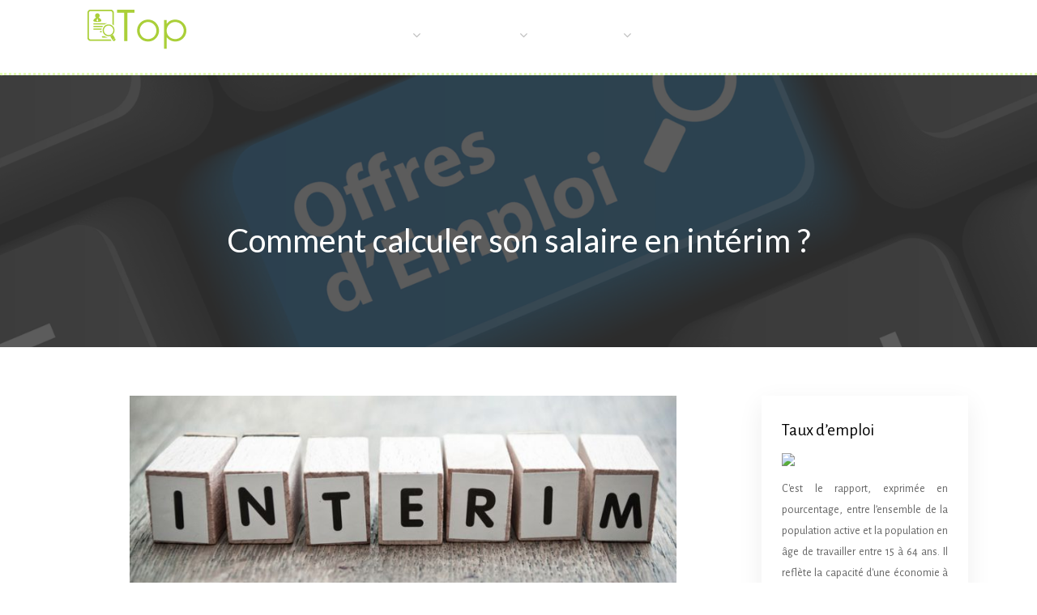

--- FILE ---
content_type: text/html; charset=UTF-8
request_url: https://www.top-emplois.fr/comment-calculer-son-salaire-en-interim/
body_size: 7872
content:
<!DOCTYPE html>
<html>
<head lang="fr-FR">
<meta charset="UTF-8">
<meta name="viewport" content="width=device-width">
<link rel="shortcut icon" href="https://www.top-emplois.fr/wp-content/uploads/2016/03/top-emploie-favicon.png" /><link val="be-sport" ver="v 3.18.4" />
<meta name='robots' content='max-image-preview:large' />
	<style>img:is([sizes="auto" i], [sizes^="auto," i]) { contain-intrinsic-size: 3000px 1500px }</style>
	<link rel='dns-prefetch' href='//stackpath.bootstrapcdn.com' />
<title>Salaire en intérim : comment estimer votre rémunération ?</title><meta name="description" content="Taux horaire moyen, indemnités congés payés et fin de mission… Découvrez comment estimer votre rémunération d'intérim avec Bruce dans cet article de blog."><link rel='stylesheet' id='wp-block-library-css' href='https://www.top-emplois.fr/wp-includes/css/dist/block-library/style.min.css?ver=f4e45a40f5b6d51c579af60a8da3f6d8' type='text/css' media='all' />
<style id='classic-theme-styles-inline-css' type='text/css'>
/*! This file is auto-generated */
.wp-block-button__link{color:#fff;background-color:#32373c;border-radius:9999px;box-shadow:none;text-decoration:none;padding:calc(.667em + 2px) calc(1.333em + 2px);font-size:1.125em}.wp-block-file__button{background:#32373c;color:#fff;text-decoration:none}
</style>
<style id='global-styles-inline-css' type='text/css'>
:root{--wp--preset--aspect-ratio--square: 1;--wp--preset--aspect-ratio--4-3: 4/3;--wp--preset--aspect-ratio--3-4: 3/4;--wp--preset--aspect-ratio--3-2: 3/2;--wp--preset--aspect-ratio--2-3: 2/3;--wp--preset--aspect-ratio--16-9: 16/9;--wp--preset--aspect-ratio--9-16: 9/16;--wp--preset--color--black: #000000;--wp--preset--color--cyan-bluish-gray: #abb8c3;--wp--preset--color--white: #ffffff;--wp--preset--color--pale-pink: #f78da7;--wp--preset--color--vivid-red: #cf2e2e;--wp--preset--color--luminous-vivid-orange: #ff6900;--wp--preset--color--luminous-vivid-amber: #fcb900;--wp--preset--color--light-green-cyan: #7bdcb5;--wp--preset--color--vivid-green-cyan: #00d084;--wp--preset--color--pale-cyan-blue: #8ed1fc;--wp--preset--color--vivid-cyan-blue: #0693e3;--wp--preset--color--vivid-purple: #9b51e0;--wp--preset--gradient--vivid-cyan-blue-to-vivid-purple: linear-gradient(135deg,rgba(6,147,227,1) 0%,rgb(155,81,224) 100%);--wp--preset--gradient--light-green-cyan-to-vivid-green-cyan: linear-gradient(135deg,rgb(122,220,180) 0%,rgb(0,208,130) 100%);--wp--preset--gradient--luminous-vivid-amber-to-luminous-vivid-orange: linear-gradient(135deg,rgba(252,185,0,1) 0%,rgba(255,105,0,1) 100%);--wp--preset--gradient--luminous-vivid-orange-to-vivid-red: linear-gradient(135deg,rgba(255,105,0,1) 0%,rgb(207,46,46) 100%);--wp--preset--gradient--very-light-gray-to-cyan-bluish-gray: linear-gradient(135deg,rgb(238,238,238) 0%,rgb(169,184,195) 100%);--wp--preset--gradient--cool-to-warm-spectrum: linear-gradient(135deg,rgb(74,234,220) 0%,rgb(151,120,209) 20%,rgb(207,42,186) 40%,rgb(238,44,130) 60%,rgb(251,105,98) 80%,rgb(254,248,76) 100%);--wp--preset--gradient--blush-light-purple: linear-gradient(135deg,rgb(255,206,236) 0%,rgb(152,150,240) 100%);--wp--preset--gradient--blush-bordeaux: linear-gradient(135deg,rgb(254,205,165) 0%,rgb(254,45,45) 50%,rgb(107,0,62) 100%);--wp--preset--gradient--luminous-dusk: linear-gradient(135deg,rgb(255,203,112) 0%,rgb(199,81,192) 50%,rgb(65,88,208) 100%);--wp--preset--gradient--pale-ocean: linear-gradient(135deg,rgb(255,245,203) 0%,rgb(182,227,212) 50%,rgb(51,167,181) 100%);--wp--preset--gradient--electric-grass: linear-gradient(135deg,rgb(202,248,128) 0%,rgb(113,206,126) 100%);--wp--preset--gradient--midnight: linear-gradient(135deg,rgb(2,3,129) 0%,rgb(40,116,252) 100%);--wp--preset--font-size--small: 13px;--wp--preset--font-size--medium: 20px;--wp--preset--font-size--large: 36px;--wp--preset--font-size--x-large: 42px;--wp--preset--spacing--20: 0.44rem;--wp--preset--spacing--30: 0.67rem;--wp--preset--spacing--40: 1rem;--wp--preset--spacing--50: 1.5rem;--wp--preset--spacing--60: 2.25rem;--wp--preset--spacing--70: 3.38rem;--wp--preset--spacing--80: 5.06rem;--wp--preset--shadow--natural: 6px 6px 9px rgba(0, 0, 0, 0.2);--wp--preset--shadow--deep: 12px 12px 50px rgba(0, 0, 0, 0.4);--wp--preset--shadow--sharp: 6px 6px 0px rgba(0, 0, 0, 0.2);--wp--preset--shadow--outlined: 6px 6px 0px -3px rgba(255, 255, 255, 1), 6px 6px rgba(0, 0, 0, 1);--wp--preset--shadow--crisp: 6px 6px 0px rgba(0, 0, 0, 1);}:where(.is-layout-flex){gap: 0.5em;}:where(.is-layout-grid){gap: 0.5em;}body .is-layout-flex{display: flex;}.is-layout-flex{flex-wrap: wrap;align-items: center;}.is-layout-flex > :is(*, div){margin: 0;}body .is-layout-grid{display: grid;}.is-layout-grid > :is(*, div){margin: 0;}:where(.wp-block-columns.is-layout-flex){gap: 2em;}:where(.wp-block-columns.is-layout-grid){gap: 2em;}:where(.wp-block-post-template.is-layout-flex){gap: 1.25em;}:where(.wp-block-post-template.is-layout-grid){gap: 1.25em;}.has-black-color{color: var(--wp--preset--color--black) !important;}.has-cyan-bluish-gray-color{color: var(--wp--preset--color--cyan-bluish-gray) !important;}.has-white-color{color: var(--wp--preset--color--white) !important;}.has-pale-pink-color{color: var(--wp--preset--color--pale-pink) !important;}.has-vivid-red-color{color: var(--wp--preset--color--vivid-red) !important;}.has-luminous-vivid-orange-color{color: var(--wp--preset--color--luminous-vivid-orange) !important;}.has-luminous-vivid-amber-color{color: var(--wp--preset--color--luminous-vivid-amber) !important;}.has-light-green-cyan-color{color: var(--wp--preset--color--light-green-cyan) !important;}.has-vivid-green-cyan-color{color: var(--wp--preset--color--vivid-green-cyan) !important;}.has-pale-cyan-blue-color{color: var(--wp--preset--color--pale-cyan-blue) !important;}.has-vivid-cyan-blue-color{color: var(--wp--preset--color--vivid-cyan-blue) !important;}.has-vivid-purple-color{color: var(--wp--preset--color--vivid-purple) !important;}.has-black-background-color{background-color: var(--wp--preset--color--black) !important;}.has-cyan-bluish-gray-background-color{background-color: var(--wp--preset--color--cyan-bluish-gray) !important;}.has-white-background-color{background-color: var(--wp--preset--color--white) !important;}.has-pale-pink-background-color{background-color: var(--wp--preset--color--pale-pink) !important;}.has-vivid-red-background-color{background-color: var(--wp--preset--color--vivid-red) !important;}.has-luminous-vivid-orange-background-color{background-color: var(--wp--preset--color--luminous-vivid-orange) !important;}.has-luminous-vivid-amber-background-color{background-color: var(--wp--preset--color--luminous-vivid-amber) !important;}.has-light-green-cyan-background-color{background-color: var(--wp--preset--color--light-green-cyan) !important;}.has-vivid-green-cyan-background-color{background-color: var(--wp--preset--color--vivid-green-cyan) !important;}.has-pale-cyan-blue-background-color{background-color: var(--wp--preset--color--pale-cyan-blue) !important;}.has-vivid-cyan-blue-background-color{background-color: var(--wp--preset--color--vivid-cyan-blue) !important;}.has-vivid-purple-background-color{background-color: var(--wp--preset--color--vivid-purple) !important;}.has-black-border-color{border-color: var(--wp--preset--color--black) !important;}.has-cyan-bluish-gray-border-color{border-color: var(--wp--preset--color--cyan-bluish-gray) !important;}.has-white-border-color{border-color: var(--wp--preset--color--white) !important;}.has-pale-pink-border-color{border-color: var(--wp--preset--color--pale-pink) !important;}.has-vivid-red-border-color{border-color: var(--wp--preset--color--vivid-red) !important;}.has-luminous-vivid-orange-border-color{border-color: var(--wp--preset--color--luminous-vivid-orange) !important;}.has-luminous-vivid-amber-border-color{border-color: var(--wp--preset--color--luminous-vivid-amber) !important;}.has-light-green-cyan-border-color{border-color: var(--wp--preset--color--light-green-cyan) !important;}.has-vivid-green-cyan-border-color{border-color: var(--wp--preset--color--vivid-green-cyan) !important;}.has-pale-cyan-blue-border-color{border-color: var(--wp--preset--color--pale-cyan-blue) !important;}.has-vivid-cyan-blue-border-color{border-color: var(--wp--preset--color--vivid-cyan-blue) !important;}.has-vivid-purple-border-color{border-color: var(--wp--preset--color--vivid-purple) !important;}.has-vivid-cyan-blue-to-vivid-purple-gradient-background{background: var(--wp--preset--gradient--vivid-cyan-blue-to-vivid-purple) !important;}.has-light-green-cyan-to-vivid-green-cyan-gradient-background{background: var(--wp--preset--gradient--light-green-cyan-to-vivid-green-cyan) !important;}.has-luminous-vivid-amber-to-luminous-vivid-orange-gradient-background{background: var(--wp--preset--gradient--luminous-vivid-amber-to-luminous-vivid-orange) !important;}.has-luminous-vivid-orange-to-vivid-red-gradient-background{background: var(--wp--preset--gradient--luminous-vivid-orange-to-vivid-red) !important;}.has-very-light-gray-to-cyan-bluish-gray-gradient-background{background: var(--wp--preset--gradient--very-light-gray-to-cyan-bluish-gray) !important;}.has-cool-to-warm-spectrum-gradient-background{background: var(--wp--preset--gradient--cool-to-warm-spectrum) !important;}.has-blush-light-purple-gradient-background{background: var(--wp--preset--gradient--blush-light-purple) !important;}.has-blush-bordeaux-gradient-background{background: var(--wp--preset--gradient--blush-bordeaux) !important;}.has-luminous-dusk-gradient-background{background: var(--wp--preset--gradient--luminous-dusk) !important;}.has-pale-ocean-gradient-background{background: var(--wp--preset--gradient--pale-ocean) !important;}.has-electric-grass-gradient-background{background: var(--wp--preset--gradient--electric-grass) !important;}.has-midnight-gradient-background{background: var(--wp--preset--gradient--midnight) !important;}.has-small-font-size{font-size: var(--wp--preset--font-size--small) !important;}.has-medium-font-size{font-size: var(--wp--preset--font-size--medium) !important;}.has-large-font-size{font-size: var(--wp--preset--font-size--large) !important;}.has-x-large-font-size{font-size: var(--wp--preset--font-size--x-large) !important;}
:where(.wp-block-post-template.is-layout-flex){gap: 1.25em;}:where(.wp-block-post-template.is-layout-grid){gap: 1.25em;}
:where(.wp-block-columns.is-layout-flex){gap: 2em;}:where(.wp-block-columns.is-layout-grid){gap: 2em;}
:root :where(.wp-block-pullquote){font-size: 1.5em;line-height: 1.6;}
</style>
<link rel='stylesheet' id='default-css' href='https://www.top-emplois.fr/wp-content/themes/factory-templates-3/style.css?ver=f4e45a40f5b6d51c579af60a8da3f6d8' type='text/css' media='all' />
<link rel='stylesheet' id='bootstrap4-css' href='https://www.top-emplois.fr/wp-content/themes/factory-templates-3/css/bootstrap4/bootstrap.min.css?ver=f4e45a40f5b6d51c579af60a8da3f6d8' type='text/css' media='all' />
<link rel='stylesheet' id='font-awesome-css' href='https://stackpath.bootstrapcdn.com/font-awesome/4.7.0/css/font-awesome.min.css?ver=f4e45a40f5b6d51c579af60a8da3f6d8' type='text/css' media='all' />
<link rel='stylesheet' id='global-css' href='https://www.top-emplois.fr/wp-content/themes/factory-templates-3/css/global.css?ver=f4e45a40f5b6d51c579af60a8da3f6d8' type='text/css' media='all' />
<link rel='stylesheet' id='style-css' href='https://www.top-emplois.fr/wp-content/themes/factory-templates-3/css/template.css?ver=f4e45a40f5b6d51c579af60a8da3f6d8' type='text/css' media='all' />
<link rel='stylesheet' id='animate-css-css' href='https://www.top-emplois.fr/wp-content/themes/factory-templates-3/includes/admin/css/animate.min.css?ver=f4e45a40f5b6d51c579af60a8da3f6d8' type='text/css' media='all' />
<script type="text/javascript" src="https://www.top-emplois.fr/wp-includes/js/tinymce/tinymce.min.js?ver=f4e45a40f5b6d51c579af60a8da3f6d8" id="wp-tinymce-root-js"></script>
<script type="text/javascript" src="https://www.top-emplois.fr/wp-includes/js/tinymce/plugins/compat3x/plugin.min.js?ver=f4e45a40f5b6d51c579af60a8da3f6d8" id="wp-tinymce-js"></script>
<script type="text/javascript" src="https://www.top-emplois.fr/wp-content/themes/factory-templates-3/js/jquery.min.js?ver=f4e45a40f5b6d51c579af60a8da3f6d8" id="jquery-js"></script>
<link rel="https://api.w.org/" href="https://www.top-emplois.fr/wp-json/" /><link rel="alternate" title="JSON" type="application/json" href="https://www.top-emplois.fr/wp-json/wp/v2/posts/2472" /><link rel="EditURI" type="application/rsd+xml" title="RSD" href="https://www.top-emplois.fr/xmlrpc.php?rsd" />
<link rel="canonical" href="https://www.top-emplois.fr/comment-calculer-son-salaire-en-interim/" />
<link rel='shortlink' href='https://www.top-emplois.fr/?p=2472' />
<link rel="alternate" title="oEmbed (JSON)" type="application/json+oembed" href="https://www.top-emplois.fr/wp-json/oembed/1.0/embed?url=https%3A%2F%2Fwww.top-emplois.fr%2Fcomment-calculer-son-salaire-en-interim%2F" />
<link rel="alternate" title="oEmbed (XML)" type="text/xml+oembed" href="https://www.top-emplois.fr/wp-json/oembed/1.0/embed?url=https%3A%2F%2Fwww.top-emplois.fr%2Fcomment-calculer-son-salaire-en-interim%2F&#038;format=xml" />
<meta name="google-site-verification" content="_7cmLWd1F9kxRbbA-2-n4kW_Ai-AFsG5altrTDEEg0A" />
<script>
  (function(i,s,o,g,r,a,m){i['GoogleAnalyticsObject']=r;i[r]=i[r]||function(){
  (i[r].q=i[r].q||[]).push(arguments)},i[r].l=1*new Date();a=s.createElement(o),
  m=s.getElementsByTagName(o)[0];a.async=1;a.src=g;m.parentNode.insertBefore(a,m)
  })(window,document,'script','https://www.google-analytics.com/analytics.js','ga');

  ga('create', 'UA-78154498-10', 'auto');
  ga('send', 'pageview');

</script><style type="text/css">
  
.default_color_background,.menu-bars{background-color : #0db800 }
.default_color_text,a,h1 span,h2 span,h3 span,h4 span,h5 span,h6 span{color :#0db800 }
.navigation li a,.navigation li.disabled,.navigation li.active a,.owl-dots .owl-dot.active span,.owl-dots .owl-dot:hover span{background-color: #0db800;}
.block-spc{border-color:#0db800}
.default_color_border{border-color : #0db800 }
.fa-bars,.overlay-nav .close{color: #0db800;}
nav li a:after{background-color: #0db800;}
a{color : #0db800 }
a:hover{color : #9ffb00 }
.archive h2 a{color :#222222}
.scrolling-down{background-color:rgba(0,0,0,.8);}
@media (max-width: 1199px){.main-menu{background-color:#020202;}}
.sub-menu,.sliding-menu{background-color:#191919;}
.main-menu{box-shadow: none;-moz-box-shadow: none;-webkit-box-shadow: none;}
.main-menu{padding : 0px 0px }
.main-menu.scrolling-down{padding : 0px 0px!important; }
.main-menu.scrolling-down{-webkit-box-shadow: 0 2px 13px 0 rgba(0, 0, 0, .1);-moz-box-shadow: 0 2px 13px 0 rgba(0, 0, 0, .1);box-shadow: 0 2px 13px 0 rgba(0, 0, 0, .1);}   
nav li a{font-size:16px;}
nav li a{line-height:90px;}
nav li a{color:#fff!important;}
nav li:hover > a,.current-menu-item > a{color:#94e900!important;}
.sub-menu a,.sliding-menu a{color:#bfbfbf!important;}
.archive h1{color:#ffffff!important;}
.archive h1,.single h1{text-align:center!important;}
.single h1{color:#ffffff!important;}
.archive .readmore{background-color:#94e900;}
.archive .readmore{color:#111111;}
.archive .readmore:hover{background-color:#0db800;}
.archive .readmore:hover{color:#333333;}
.archive .readmore{padding:10px 18px;}
.home .post-content p a{color:#32872b}
.home .post-content p a:hover{color:#9ffb00}
.subheader{padding:140px 0px}
footer{padding:80px 0 60px}
footer #back_to_top{background-color:#0db800;}
footer #back_to_top i{color:#fff;}
footer #back_to_top {padding:6px 12px 4px;}
.single h2{font-size:22px!important}    
.single h3{font-size:18px!important}    
.single h4{font-size:15px!important}    
.single h5{font-size:15px!important}    
.single h6{font-size:15px!important}    
@media(max-width: 1024px){.main-menu.scrolling-down{position: fixed !important;}}
.sub-menu {max-width: initial;}
footer .footer-widget {
    font-size: 22px;
    color: #fff;
    margin-bottom: 15px;
}
.widget_sidebar{
    -webkit-box-shadow: 0 10px 30px rgb(0 0 0 / 7%);
    box-shadow: 0 10px 30px rgb(0 0 0 / 7%);
    padding: 30px 25px;
    margin-bottom: 50px;
}
.scrolling-down #logo img {width:auto;}
.widget_sidebar img{width:200px;height:auto; margin-bottom:15px;}
.widget_sidebar .sidebar-widget {
    font-size: 21px;
    color: #000;
    margin-bottom: 15px;
}</style>
</head>
<body class="wp-singular post-template-default single single-post postid-2472 single-format-standard wp-theme-factory-templates-3 catid-1 " style="">	
<div class="normal-menu menu-to-right main-menu fixed-top">	
<div class="container">

<nav class="navbar navbar-expand-xl pl-0 pr-0">

<a id="logo" href="https://www.top-emplois.fr">
<img class="logo-main" src="https://www.top-emplois.fr/wp-content/uploads/2016/03/top-emplois1.png" alt="logo">
</a>
	


<button class="navbar-toggler" type="button" data-toggle="collapse" data-target="#navbarsExample06" aria-controls="navbarsExample06" aria-expanded="false" aria-label="Toggle navigation">
<span class="navbar-toggler-icon">
<div class="menu_btn">	
<div class="menu-bars"></div>
<div class="menu-bars"></div>
<div class="menu-bars"></div>
</div>
</span>
</button> 
<div class="collapse navbar-collapse" id="navbarsExample06">
<ul id="main-menu" class="navbar-nav ml-auto"><li id="menu-item-2273" class="menu-item menu-item-type-taxonomy menu-item-object-category menu-item-has-children"><a href="https://www.top-emplois.fr/agence-d-interim/">Agence d&rsquo;intérim</a>
<ul class="sub-menu">
	<li id="menu-item-72" class="menu-item menu-item-type-taxonomy menu-item-object-category"><a href="https://www.top-emplois.fr/56800-ploermel/">Ploermel</a></li>
	<li id="menu-item-74" class="menu-item menu-item-type-taxonomy menu-item-object-category"><a href="https://www.top-emplois.fr/69330-meyzieu/">Meyzieu</a></li>
	<li id="menu-item-82" class="menu-item menu-item-type-taxonomy menu-item-object-category"><a href="https://www.top-emplois.fr/grenoble/">Grenoble</a></li>
	<li id="menu-item-81" class="menu-item menu-item-type-taxonomy menu-item-object-category"><a href="https://www.top-emplois.fr/53600-evron/">Evron</a></li>
	<li id="menu-item-79" class="menu-item menu-item-type-taxonomy menu-item-object-category"><a href="https://www.top-emplois.fr/54200-toul/">Toul</a></li>
	<li id="menu-item-71" class="menu-item menu-item-type-taxonomy menu-item-object-category"><a href="https://www.top-emplois.fr/69720-saint-laurent-de-mure/">Saint Laurent De Mure</a></li>
	<li id="menu-item-75" class="menu-item menu-item-type-taxonomy menu-item-object-category"><a href="https://www.top-emplois.fr/61600-la-ferte-mace/">La Ferte Mace</a></li>
	<li id="menu-item-2601" class="menu-item menu-item-type-taxonomy menu-item-object-category"><a href="https://www.top-emplois.fr/pontivy/">Pontivy</a></li>
	<li id="menu-item-2603" class="menu-item menu-item-type-taxonomy menu-item-object-category"><a href="https://www.top-emplois.fr/01700-beynost/">Beynost</a></li>
	<li id="menu-item-2604" class="menu-item menu-item-type-taxonomy menu-item-object-category"><a href="https://www.top-emplois.fr/42000-saint-etienne/">Saint Etienne</a></li>
</ul>
</li>
<li id="menu-item-2274" class="menu-item menu-item-type-taxonomy menu-item-object-category menu-item-has-children"><a href="https://www.top-emplois.fr/sup-interim/">Sup Intérim</a>
<ul class="sub-menu">
	<li id="menu-item-78" class="menu-item menu-item-type-taxonomy menu-item-object-category"><a href="https://www.top-emplois.fr/54500-vand-uvre-les-nancy/">Vand Uvre Les Nancy</a></li>
	<li id="menu-item-77" class="menu-item menu-item-type-taxonomy menu-item-object-category"><a href="https://www.top-emplois.fr/54700-blenod-les-pont-a-mousson/">Blenod Les Pont à Mousson</a></li>
</ul>
</li>
<li id="menu-item-2282" class="menu-item menu-item-type-taxonomy menu-item-object-category menu-item-has-children"><a href="https://www.top-emplois.fr/manpower/">Manpower</a>
<ul class="sub-menu">
	<li id="menu-item-73" class="menu-item menu-item-type-taxonomy menu-item-object-category"><a href="https://www.top-emplois.fr/72400-la-ferte-bernard/">La Ferte Bernard</a></li>
	<li id="menu-item-76" class="menu-item menu-item-type-taxonomy menu-item-object-category"><a href="https://www.top-emplois.fr/61400-mortagne-au-perche/">Mortagne Au Perche</a></li>
	<li id="menu-item-2283" class="menu-item menu-item-type-taxonomy menu-item-object-category"><a href="https://www.top-emplois.fr/enseigne/">Enseigne</a></li>
</ul>
</li>
<li id="menu-item-2304" class="menu-item menu-item-type-taxonomy menu-item-object-category"><a href="https://www.top-emplois.fr/site-de-rencontre/">Site de rencontre</a></li>
<li id="menu-item-2369" class="menu-item menu-item-type-taxonomy menu-item-object-category current-post-ancestor current-menu-parent current-post-parent"><a href="https://www.top-emplois.fr/top-emploi/">Top emploi</a></li>
<li id="menu-item-2600" class="menu-item menu-item-type-taxonomy menu-item-object-category"><a href="https://www.top-emplois.fr/divers/">Divers</a></li>
</ul></div>
</nav>
</div>
</div>
<div class="main">
	<div class="subheader" style="background-position:top;background-image:url(/wp-content/uploads/2016/02/emploi-.png);">
<div id="mask" style="background-color:rgb(0,0,0,0.4);"></div>	<div class="container"><h1 class="title">Comment calculer son salaire en intérim ?</h1></div>
</div>
<div class="container">
<div class="row">
<div class="post-data col-md-9 col-lg-9 col-xs-12">
<div class="post-thumb text-center">
<img width="675" height="300" src="https://www.top-emplois.fr/wp-content/uploads/2020/07/interim.jpg" class="attachment-post-large size-post-large wp-post-image" alt="intérim" decoding="async" fetchpriority="high" srcset="https://www.top-emplois.fr/wp-content/uploads/2020/07/interim.jpg 900w, https://www.top-emplois.fr/wp-content/uploads/2020/07/interim-300x133.jpg 300w, https://www.top-emplois.fr/wp-content/uploads/2020/07/interim-768x341.jpg 768w, https://www.top-emplois.fr/wp-content/uploads/2020/07/interim-260x116.jpg 260w, https://www.top-emplois.fr/wp-content/uploads/2020/07/interim-50x22.jpg 50w, https://www.top-emplois.fr/wp-content/uploads/2020/07/interim-150x67.jpg 150w" sizes="(max-width: 675px) 100vw, 675px" /></div>
<div class="blog-post-content">
<p>Pour trouver des missions intérim et réaliser des contrats, vous devez vous inscrire dans une agence intérim comme <a href="https://www.bruce.work/fr" target="_blank"><strong>Bruce</strong></a>. Le contrat de mission est ainsi édité entre vous et l’agence. Elle passe ensuite un autre contrat avec l’entreprise, pour laquelle vous allez travailler temporairement. Votre rémunération sera donc versée par l’agence. Mais alors, comment calculer son salaire en intérim ?</p>
<h2><strong>Le salaire moyen en intérim</strong></h2>
<p>Lorsque vous effectuez une mission intérim, c&rsquo;est l&rsquo;entreprise pour laquelle vous travaillez, qui fixe <a href="https://www.offres-d-emploi.info/comment-calculer-votre-salaire-en-temps-partiel-guide-complet-et-facile/" target="_blank">le taux horaire</a>. Celui-ci doit être en conformité avec le Code du Travail. Le taux horaire de la mission interim dépend donc de l&rsquo;entreprise qui recrute un intérimaire. Cependant, il est établi que dans ce type de mission, le taux horaire moyen est de 10,15€ brut.</p>
<h2><strong>Les indemnités en intérim</strong></h2>
<p>En dehors de votre salaire défini par le taux horaire, vous percevez en tant qu’intérimaire, un certain nombre d’indemnités :</p>
<p>L&rsquo;indemnité de fin de mission : elle correspond à 10% de votre salaire brut. Elle ressemble fortement à la prime de précarité versée à la fin d’un CDD.</p>
<p>L’indemnité de congés payés : elle aussi est de 10% du salaire brut et correspond à une prime de compensation, puisque la plupart des intérimaires ne prennent pas de congés pendant la durée de leur mission. Plus d’infos <a href="https://www.mr-entreprise.fr/" target="_blank"><strong>ici</strong></a>.</p>
<h2><strong>La méthode de calcul</strong></h2>
<p>Si vous voulez estimer votre revenu en intérim, vous devez donc prendre en compte les différents éléments cités. Par exemple, si vous travaillez 1 mois (35h), vous effectuez 151,67 heures de travail. En se basant sur le taux horaire moyen, vous gagnez 1539,45€ brut. Viennent s’ajouter à cela les deux indemnités citées précédemment.</p>
<p>L’indemnité de fin de mission 10% de 1539,45€ soit 153,94€. L’indemnité de congés payé, environ la même somme. En tout, vous percevrez donc environ 1847€ brut, soit un peu plus de 1400€ net.</p>






<div class="row nav-post-cat"><div class="col-6"><a href="https://www.top-emplois.fr/les-qualites-recherchees-chez-un-agent-immobilier/"><i class="fa fa-arrow-left" aria-hidden="true"></i>Les qualités recherchées chez un agent immobilier</a></div><div class="col-6"><a href="https://www.top-emplois.fr/5-astuces-pour-trouver-un-emploi-a-neuchatel-quand-on-est-un-debutant/"><i class="fa fa-arrow-left" aria-hidden="true"></i>5 astuces pour trouver un emploi à Neuchâtel quand on est un débutant</a></div></div>
	
</div>


</div>
<div class="col-md-3 col-xs-12 col-lg-3">
<div class="sidebar">
<div class="widget-area">
<div class="widget_sidebar"><div class="sidebar-widget">Taux d&#8217;emploi</div>			<div class="textwidget"><img src="http://www.top-emplois.fr/wp-content/uploads/2016/12/Taux-d-emploi.jpg">
<p>C'est  le rapport, exprimée en pourcentage, entre l’ensemble de la population active et la population en âge de travailler entre 15 à 64 ans. Il reflète la capacité d'une économie à utiliser ses ressources en main-d'œuvre. L'augmentation du taux d'emploi, accroît la production de richesse par habitant et favorise l’inclusion sociale des populations. 
</p></div>
		</div><div class="widget_sidebar"><div class="sidebar-widget">Groupement d’employeurs</div>			<div class="textwidget"><img src="http://www.top-emplois.fr/wp-content/uploads/2016/12/Groupement-d-employeurs.jpg">
<p style="text-align: justify;" >
C'est une structure qui regroupe plusieurs entreprises visant à embaucher des salariés qu’une seule de ces sociétés ne pourrait pas employer ou pas dans les conditions idéales. Le salarié travaille donc successivement dans chacune des sociétés. Cela répond donc au besoin des entreprises en terme de travail saisonnier ou à temps partiel.</div>
		</div>



<style>
	.nav-post-cat .col-6 i{
		display: inline-block;
		position: absolute;
	}
	.nav-post-cat .col-6 a{
		position: relative;
	}
	.nav-post-cat .col-6:nth-child(1) a{
		padding-left: 18px;
		float: left;
	}
	.nav-post-cat .col-6:nth-child(1) i{
		left: 0;
	}
	.nav-post-cat .col-6:nth-child(2) a{
		padding-right: 18px;
		float: right;
	}
	.nav-post-cat .col-6:nth-child(2) i{
		transform: rotate(180deg);
		right: 0;
	}
	.nav-post-cat .col-6:nth-child(2){
		text-align: right;
	}
</style>




</div>
</div>
</div>
<script type="text/javascript">
$(document).ready(function() {
$( ".blog-post-content img" ).on( "click", function() {
var url_img = $(this).attr('src');
$('.img-fullscreen').html("<div><img src='"+url_img+"'></div>");
$('.img-fullscreen').fadeIn();
});
$('.img-fullscreen').on( "click", function() {
$(this).empty();
$('.img-fullscreen').hide();
});
});
</script>
</div>
  


</div>
</div>


<footer  style="background-color:#000000">
<div class="container widgets">
<div class="row">
<div class="col-md-3 col-xs-12">
<div class="widget_footer"><div class="footer-widget">OCDE</div>			<div class="textwidget"><p>C'est l'Organisation de coopération et de développement économiques. Elle a pour mission de promouvoir les politiques qui amélioreront le bien-être économique et social partout dans le monde.
</p></div>
		</div></div>
<div class="col-md-3 col-xs-12">
<div class="widget_footer"><div class="footer-widget">Lettre de motivation</div>			<div class="textwidget"><p>C'est un document d'une page maximum, destiné à un recruteur pour lui faire part d'une volonté de travailler avec lui tout lui faisant valoir des qualités pour le poste. C'est le premier document que le recruteur lira.
</p></div>
		</div></div>
<div class="col-md-3 col-xs-12">
<div class="widget_footer"><div class="footer-widget">Curriculum vitae</div>			<div class="textwidget"><p>Il s'agit d'un document développant le parcours et autres compétences acquises d'un individu. Il s'agit en général du parcours scolaire et professionnel qui fait état de la compétence d'un candidat dans un poste. </p></div>
		</div></div>
<div class="col-md-3 col-xs-12">
<div class="widget_footer"><div class="footer-widget">OIT</div>			<div class="textwidget"><p>Organisation internationale du travail : Agence spécialisé de l'ONU. Elle est basée sur une structure tripartite : Réunit des représentants des gouvernements, des employeurs et des travailleurs.</p></div>
		</div></div>
</div>
</div>
<div class="to-top " id=""><a id='back_to_top'><i class='fa fa-angle-up' aria-hidden='true'></i></a></div></footer>

<script type="speculationrules">
{"prefetch":[{"source":"document","where":{"and":[{"href_matches":"\/*"},{"not":{"href_matches":["\/wp-*.php","\/wp-admin\/*","\/wp-content\/uploads\/*","\/wp-content\/*","\/wp-content\/plugins\/*","\/wp-content\/themes\/factory-templates-3\/*","\/*\\?(.+)"]}},{"not":{"selector_matches":"a[rel~=\"nofollow\"]"}},{"not":{"selector_matches":".no-prefetch, .no-prefetch a"}}]},"eagerness":"conservative"}]}
</script>
<p class="text-center" style="margin-bottom: 0px"><a href="/plan-du-site/">Plan du site</a></p>	<script>
	jQuery(document).ready(function($){
		'use strict';
		if ( 'function' === typeof WOW ) {
			new WOW().init();
		}
	});
	</script>
	<script type="text/javascript" src="https://www.top-emplois.fr/wp-content/themes/factory-templates-3/js/bootstrap.min.js" id="bootstrap4-js"></script>
<script type="text/javascript" src="https://www.top-emplois.fr/wp-content/themes/factory-templates-3/includes/admin/js/wow.min.js" id="wow-js"></script>
<script type="text/javascript" src="https://www.top-emplois.fr/wp-content/themes/factory-templates-3/js/rellax.min.js" id="rellax-js"></script>
<script type="text/javascript" src="https://www.top-emplois.fr/wp-content/themes/factory-templates-3/js/default_script.js" id="default_script-js"></script>



<script type="text/javascript">
jQuery('.remove-margin-bottom').parent(".so-panel").css("margin-bottom","0px");

let calcScrollValue = () => {
  let scrollProgress = document.getElementById("progress");
  let progressValue = document.getElementById("back_to_top");
  let pos = document.documentElement.scrollTop;
  let calcHeight = document.documentElement.scrollHeight - document.documentElement.clientHeight;
  let scrollValue = Math.round((pos * 100) / calcHeight);
  if (pos > 500) {
    progressValue.style.display = "grid";
  } else {
    progressValue.style.display = "none";
  }
  scrollProgress.addEventListener("click", () => {
    document.documentElement.scrollTop = 0;
  });
  scrollProgress.style.background = `conic-gradient( ${scrollValue}%, #fff ${scrollValue}%)`;
};
window.onscroll = calcScrollValue;
window.onload = calcScrollValue;



</script>
<script type="text/javascript">
var nav = jQuery('.main-menu:not(.creative-menu-open)');
var menu_height = jQuery(".main-menu").height();  
jQuery(window).scroll(function () { 
if (jQuery(this).scrollTop() > 125) { 
nav.addClass("fixed-menu");
jQuery(".main-menu").addClass("scrolling-down");
jQuery("#before-menu").css("height",menu_height);
setTimeout(function(){ jQuery('.fixed-menu').css("top", "0"); },600)
} else {
jQuery(".main-menu").removeClass("scrolling-down");
nav.removeClass("fixed-menu");
jQuery("#before-menu").css("height","0px");
jQuery('.fixed-menu').css("top", "-200px");
nav.attr('style', '');
}
});
</script>


<div class="img-fullscreen"></div>

 

</body>
</html>   

--- FILE ---
content_type: text/css
request_url: https://www.top-emplois.fr/wp-content/themes/factory-templates-3/css/template.css?ver=f4e45a40f5b6d51c579af60a8da3f6d8
body_size: 891
content:
@import url(https://fonts.googleapis.com/css2?family=Alegreya+Sans:wght@100;300;400;500;700;800&family=Lato:wght@100;300;400;700;900&display=swap);body,nav li a{font-weight:400}.slider,nav li a{position:relative}body{font-family:'Alegreya Sans',sans-serif;font-size:16px;line-height:26px;color:#626262;overflow-x:hidden}.navbar{padding:0 1rem!important}nav li a{font-family:Lato,sans-serif;-webkit-transition:.5s;transition:.5s;display:inline-block!important;text-transform:uppercase}nav li a:before{content:"";position:absolute;left:0;bottom:20%;width:100%;border-bottom:1px solid #94e900;transform:scaleX(0);transition:.5s}nav li:hover>a:before{transform:scale(1)}.current-menu-item>a{position:relative!important}.current-menu-item>a:after{content:""!important;position:absolute!important;left:0!important;bottom:20%!important;width:100%!important;border-bottom:1px solid #94e900!important}.sliding-menu a,.sub-menu a{line-height:65px!important}.menu-item-has-children:after{top:30px!important;color:#bfbfbf;content:"\f107 "!important}.footer-title,.sidebar-title,h1,h2,h3,h4,h5,h6{font-family:Lato,sans-serif!important}.slider{max-height:970px}.footer-title .sow-headline{font-size:20px!important;line-height:28px!important;color:#fff;font-weight:600}.textwidget .footer-text,footer .textwidget p{font-size:18px!important;line-height:28px!important;color:#bbb!important}.img-slider img{position:absolute;top:50%;transform:translateY(-50%)}.main-menu{border-bottom:3px dotted rgba(162,255,0,.3)}.img-sect img{position:absolute;width:100%;height:100%;left:0;right:0;z-index:-1}.img-sect1 img{bottom:0;z-index:-1}.img-sect3 img{top:0;z-index:0}.sect2-img img{border:8px solid #f8f8f8}.single h2,.single h3,.single h4,.single h5,.single h6{font-size:24px}.archive .readmore{border-radius:2px;font-weight:700}footer .copyright{border-top:1px solid rgba(255,255,255,.1);padding:30px 50px;margin-top:60px;text-align:center;color:#fff}.sidebar1,.sidebar2,.sidebar3{padding:30px 15px;background:#f9f9f9;margin-bottom:30px}.sidebar1{border-top:5px solid #a2ff00}body:not(.home) .main{padding-bottom:90px}footer #back_to_top{bottom:2%!important;right:2.5%!important}.archive h2{font-size:24px!important;line-height:32px!important}.archive h1,.single h1{top:1em}@media screen and (max-width:1600px){.img-slider img{max-width:40%!important;right:5%}}@media screen and (max-width:1024px){nav li a{line-height:65px!important}.navbar{padding:.8rem 1rem!important}.sliding-menu,.sub-menu{background:#333!important;margin-left:11px!important;padding-left:11px!important}.menu-item-has-children:after{top:18px!important}.archive h1,.single h1{top:0}.subheader{padding:80px 0!important}.fixed-menu{position:fixed!important}.home h1{line-height:70px!important;font-size:60px!important}.slider{max-height:560px}}@media screen and (max-width:960px){.home h1{line-height:50px!important;font-size:40px!important}}@media screen and (max-width:375px){.full-height{height:120vh;align-items:center!important;justify-content:center!important}.slider{max-height:800px}.img-slider img{position:relative;top:50%;transform:none;right:0;left:0;max-width:100%!important}}

--- FILE ---
content_type: text/plain
request_url: https://www.google-analytics.com/j/collect?v=1&_v=j102&a=1146736042&t=pageview&_s=1&dl=https%3A%2F%2Fwww.top-emplois.fr%2Fcomment-calculer-son-salaire-en-interim%2F&ul=en-us%40posix&dt=Salaire%20en%20int%C3%A9rim%20%3A%20comment%20estimer%20votre%20r%C3%A9mun%C3%A9ration%20%3F&sr=1280x720&vp=1280x720&_u=IEBAAEABAAAAACAAI~&jid=810895498&gjid=1105712747&cid=613191032.1767849114&tid=UA-78154498-10&_gid=903548522.1767849114&_r=1&_slc=1&z=1384472641
body_size: -451
content:
2,cG-HE3D4NRPYW